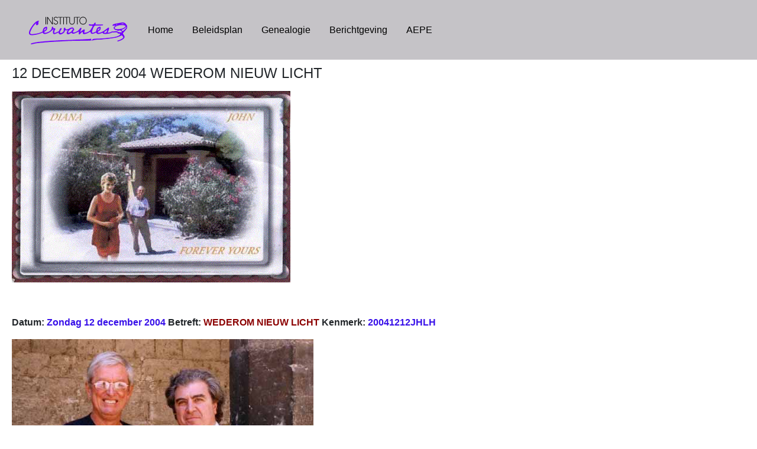

--- FILE ---
content_type: text/html
request_url: https://www.cervantes.nu/LetterstoElizabeth/20041212JHLH.html
body_size: 10962
content:
<HTML>  
<HEAD><link rel="stylesheet" href="https://cdnjs.cloudflare.com/ajax/libs/font-awesome/4.7.0/css/font-awesome.min.css"> <link href="/css/cervantes-old.css" rel="stylesheet" type="text/css"> <link href="/css/bootstrap-4.4.1.css" rel="stylesheet" type="text/css">
  <META NAME="GENERATOR" CONTENT="Adobe PageMill 3.0 Mac">
  <TITLE>12 DECEMBER 2004 WEDEROM NIEUW LICHT</TITLE>
  <META HTTP-EQUIV="Content-Type" CONTENT="text/html; charset=ISO-8859-1">

</HEAD>
<BODY><nav class="navbar fixed-top navbar-expand-lg navbar-light bg-light"> <a href="#home"><img src="/images/logo.png" alt=""/></a> <button class="navbar-toggler" type="button" data-toggle="collapse" data-target="#navbarSupportedContent1" aria-controls="navbarSupportedContent1" aria-expanded="false" aria-label="Toggle navigation"> <span class="navbar-toggler-icon"></span> </button> <div class="collapse navbar-collapse" id="navbarSupportedContent1"> <ul class="navbar-nav mr-auto"> <li class="nav-item"> <a href="/index.php">Home <span class="sr-only">(current)</span></a> </li> <li class="nav-item"><a href="/BeleidsplanCervantes/7103CET.html">Beleidsplan</a> </li> <li class="nav-item"><a href="/Genealogie/Index.html">Genealogie</a></li> <li class="nav-item dropdown"><a href="/BerichtgevingChronologisch/index.html">Berichtgeving</a></li> <li class="nav-item"><a href="/AsociacionEuropeadeProfdeEspano/Index.html">AEPE</a> </li> </ul> </div> </nav> <h2 class="page-name" id="pagetitle"></h2> <script> document.getElementById('pagetitle').innerHTML = document.title; </script> 

<P>
  <TR>
    <TD>
        <TR>
          <TD>
              <TR>
                <TD>
                  <P><B><FONT class="large"><IMG 
                  SRC="../Resources04/20031224FOREVERYOURS.gif" ALIGN="BOTTOM"
                  BORDER="0" WIDTH="471" HEIGHT="324" NATURALSIZEFLAG="3"></FONT></B></TD>
              </TR>
            </TD>
        </TR>
      </TD>
  </TR>
</P>

<P>&nbsp;</P>





<P><B><FONT>Datum: </FONT><FONT class="naming">Zondag 12 december 2004 </FONT><FONT>Betreft:
</FONT><FONT class="accent">WEDEROM NIEUW LICHT</FONT><FONT> Kenmerk: </FONT><FONT class="naming">20041212JHLH</FONT></B></P>

<P>
  <TR>
    <TD>
        <TR>
          <TD>
              <TR>
                <TD>
                  <P><B><FONT class="large"><A HREF="../BerichtenuitdeZevendeHemelFotos/20100220Torremolinos/CIMG3906.AVI"><IMG 
                  SRC="../LetterstoElizabethFotos4/20050730DonJohn%26DonCesar.JPG"
                  ALIGN="BOTTOM" BORDER="0" WIDTH="510" HEIGHT="415" NATURALSIZEFLAG="3"></A></FONT></B></TD>
              </TR>
            </TD>
        </TR>
      </TD>
  </TR>
</P>

<P><B><FONT class="naming">FOTO BOVEN: </FONT><FONT><A HREF="../BerichtgevingChronologisch/Correspondentie2005.html">2005</A></FONT><FONT class="naming"> </FONT><FONT><A HREF="../BerichtenuitdeZevendeHemel/ZH20050804.html">LA
PAZ DE VALLADOLID</A></FONT></B></P>

<P><B><FONT>Dear Elizabeth,</FONT> <FONT>Ik vervolg mijn brief van vrijdag. 18.20 Brief <A
HREF="20041210JHLH.html">Boonstra vrijgesproken</A> verzonden.</FONT></B></P>

<P><B><FONT class="accent">Zaterdag 11 december
2004<BR>
740 bezoeken.</FONT><FONT> Dat is opnieuw een record.
</FONT><FONT class="accent">Top 100 van 296 verwijzende
pagina's </FONT><FONT>36. <A HREF="../VerzondenBrieven/19980810ICIR.html">Your
reference 240 67551 27448 A</A></FONT><FONT class="accent">
</FONT><FONT>63. <A HREF="../VerzondenBrieven/19980810ICNBLEWHJC.html">Dual
Resident Company Questionnaire</A></FONT><FONT class="accent"> </FONT><FONT>66. <A HREF="../VerzondenBrieven/19980127ICNBLEWHMKB.html">Een
Droom van Rood en Geel</A> 69. <A HREF="../VerzondenBrieven/19990407JHRvdZ.html">Feedback</A>
77. <A HREF="../VerzondenBrieven/19970201ICBPJF.html">Britse Partner</A></FONT></B>
<B><FONT>Nieuw in de </FONT><FONT class="accent">Top 20 van 64 zoekopdrachten </FONT><FONT>20.
como maneja su administraci&oacute;n de la empresa heineken</FONT></B>
<B><FONT>Ontvangen: <A HREF="http://www.nrc.nl/economie/artikel/1102659524017.html">ARRESTATIE
TOPMAN LUCHTVAARTBEDRIJF</A> Voordat dat probleem serieus is opgelost
kunnen zij dus nog niet aan het werk met <A HREF="../BeleidsplanCervantes/7116RCA.html">Cervantes
Airlines</A>. Ik wens niet mee te werken aan dat soort praktijken.
Die </FONT><FONT class="accent">nieuwe liefde</FONT><FONT> zal dan naar <A HREF="../BerichtenuitdeKeizerKarelStad/KKS20071027.html">Wellecom</A>
moeten komen in </FONT><FONT class="naming">Ellecom</FONT><FONT>. Met kinderen houd ik mij niet meer bezig. Even
wachten dus... Ik ben zeer onder de indruk van de krans met witte
rozen van het <A HREF="../VerzondenBrieven/19961116ICBWNF.html">Wereld
Natuur Fonds</A>. 14.10 De begrafenis van <A HREF="../BerichtenuitdeKeizerKarelStad/KKS20100126.html">Prins
Bernhard</A></FONT><FONT class="naming"> </FONT><FONT>is ten einde. Dank aan <A HREF="../BerichtenuitdeKeizerKarelStad/KKS20100117.html">Ds.
Carel ter Linden</A> voor het voorlezen van </FONT><FONT class="naming">Johannes 1. 1.4-14</FONT><FONT>. Zo
liet </FONT><FONT class="naming">Mark</FONT><FONT> mij weten: </FONT><FONT class="accent">&quot;Jij
heet Johannes, ik heet Marcus en Lucas was de derde evangelist&quot;</FONT><FONT>. Zo zijn wij van huis uit met het evangelie opgegroeid.
De belangrijkste evangelist was Petrus. </FONT><FONT class="accent">&quot;Jij bent mijn rots en op die rots zal ik mijn
kerk bouwen&quot;</FONT><FONT> heeft de illustere
geestelijke voorvader van <A HREF="../Genealogie/Heydanus.html">Heydanus</A>
ooit gezegd. Zo iemand had ik ook nodig. Daar had ik</FONT><FONT class="accent"> Elizabeth</FONT><FONT>
voor nodig. En nog steeds. <A HREF="../VerzondenBrieven/19970827JHQE.html">Koningin
Elizabeth (de Tweede)</A> was er niet. Wel <A HREF="../VerzondenBrieven/19961221JHPP.html">Haar
echtgenoot</A>. Hij kreeg een plaats naast <A HREF="../PlandeEmpresa/0121casareal.html">mijn
collega's uit Madrid</A>: </FONT><FONT class="accent">Do&ntilde;a
Sof&iacute;a en </FONT><FONT><A HREF="../VerzondenBrieven/19950504SRMDJCDBP.html">Juan
Carlos</A></FONT><FONT class="normal">. Di</FONT><FONT>t was </FONT><FONT class="naming">voor
het eerst in de geschiedenis sinds 1648</FONT><FONT>
dat het </FONT><FONT class="naming">Spaanse Koningspaar</FONT><FONT> een offici&euml;le familiegebeurtenis van ons vorstenhuis
heeft bijgewoond. Ik ben hier bijzonder trots op en dank ook al
diegenen die dit mede hebben mogelijk gemaakt. Ook de vertolking
van </FONT><FONT class="accent">'La Golondrina'
</FONT><FONT>door </FONT><FONT class="accent">Prinses
Christina</FONT><FONT> was wederom een celestiale
ervaring. Opmerkelijk was het middelste witte kussen op de kist
van</FONT><FONT class="naming"> Bernhard</FONT><FONT> met de </FONT><FONT class="accent">Spaanse
vlag</FONT><FONT>. Elk einde is een nieuw begin.</FONT><FONT class="accent"> </FONT><FONT><A HREF="../ReisverslagSpanje1992/19920525.html">Het
symbool van de fenix</A></FONT><FONT class="normal">.
I</FONT><FONT>k hoop dan ook van ganser harte dat
onze nieuwe toekomst vandaag is begonnen en<A HREF="../GranHermano/20000328JHHdK.html">
'Retour Nijmegen-Wassenaar II'</A> geen illusie is. Vandaag ontving
ik ook post van <A HREF="../VerzondenBrieven/19990127JHYOYO.html">Yoyo</A>.
Ik heb haar tijdens het veertigjarig bestaan van </FONT><FONT class="accent">de Baak</FONT><FONT>
nog geadviseerd om jouw rug ook eens onderhanden te nemen als
je daar behoefte aan hebt. Een verantwoordelijke managementfunctie
levert ook veel stress op en</FONT><FONT class="accent">
Yoyo</FONT><FONT> weet als geen ander dat probleem
op een goede manier aan te pakken. De brief bevat een uitnodiging
voor een aantal bijeenkomsten. Even wachten.... </FONT><FONT class="naming">Rob</FONT><FONT>, die ik ken van <A
HREF="../BerichtenuitdeKeizerKarelStad/KKS20071027.html">Wellecom</A>
heeft mij afgelopen vrijdag gevraagd de volgende keer een</FONT><FONT class="accent"> koninklijke brief</FONT><FONT>
mee te brengen. Daarom heb ik gisteravond een </FONT><FONT class="accent">'bundeltje'</FONT><FONT> gemaakt. 23.27
Daarmee ben ik vanavond naar <A HREF="../BerichtenuitdeKeizerKarelStad/KKS20071027.html">Wellecom
in Ellecom</A> geweest. Veel oponthoud door werkzaamheden bij
de spoorwegen. </FONT><FONT class="naming">Erik</FONT><FONT> en </FONT><FONT class="naming">Rob</FONT><FONT> waren er niet. Daarom heb ik de brieven aan de
heer </FONT><FONT class="naming">Willem Bosman</FONT><FONT> laten zien. Hij heeft er met belangstelling kennis
van genomen. Hierbij tref je deze compilatie aan. Inzake de totstandkoming
van het <A HREF="../BeleidsplanCervantes/index.html">Instituto
Cervantes Benelux</A></FONT><FONT class="naming">
</FONT><FONT>- waaraan de meeste brieven zijn gericht
- legde hij ook de nadruk op een collectieve prestatie: <A HREF="../BeleidsplanCervantes/0120histreg.html">WIJ</A>.
Naar zijn zeggen is hij dansleraar geweest in </FONT><FONT class="accent">Londen</FONT><FONT> en heeft hij ons
aller</FONT><FONT class="naming"> </FONT><FONT><A
HREF="../BeleidsplanCervantes/012101BerichtgevingLKHNL/PM/PrinsMaurits/Index.html">MAURITS</A>
en <A HREF="../BeleidsplanCervantes/012101BerichtgevingLKHNL/PM/PrinsesMarilene/Index.html">MARIL&Egrave;NE</A>
dansles gegeven. Daarom heb ik ook nog gesproken over de uitnodiging
voor het </FONT><FONT class="accent">English Dance
Program</FONT><FONT> van <A HREF="../VerzondenFaxberichten/19970521Rennert.html">Cesar
Rennert</A> in <A HREF="../Dagboek2011/20111106.html">New York</A>
in <A HREF="../VerzondenBrieven/19970105JHDFS.html">januari 1997</A>.
Opmerkelijk was in dat verband vanmiddag de aanwezigheid van <A
HREF="../BerichtenuitdeKeizerKarelStad/KKS20091221.html">JEROEN
KRABB&Eacute;</A> in de Nieuwe Kerk in Delft. Hij heeft een uitstekende
vertolking van <A HREF="../Genealogie/HeydenOranjeBourbon.html">Willem
van Oranje</A> neergezet voor de NCRV, maar zijn opmerking dat
het voor <A HREF="../VerzondenBrieven/19961228JHDFS.html">Diana</A>
goed is dat zij is overleden was mij natuurlijk wel aardig in
het verkeerde keelgat geschoten. Ik begrijp niet welk belang hij
erbij heeft dat ik als ongehuwd weduwnaar door het leven heb moeten
gaan vanaf <A HREF="../ReisverslagParijs2006/20060508.html">31
augustus 1997</A>. </FONT><FONT class="accent">Cesar
Rennert </FONT><FONT>heeft mij op </FONT><FONT class="naming">9 november 1985</FONT><FONT> al verteld
in </FONT><FONT class="accent">M&aacute;laga</FONT><FONT> dat <A HREF="../BerichtenuitdeKeizerKarelStad/KKS20091221.html">JEROEN
KRABB&Eacute;</A> een goede vriend van hem was. Ik mag aannemen
dat hij daarover inmiddels ook met <A HREF="../BerichtenuitdeKeizerKarelStad/KKS20090709.html">Rik
Felderhof</A> heeft gesproken sinds mijn brief van <A HREF="../VerzondenBrieven/19980406JHRF.html">6
april 1998</A>. Rik heeft inmiddels vier brieven van mij ontvangen,
t.w. <A HREF="../VerzondenBrieven/19980406JHRF.html">De Stoel</A>,</FONT>
<FONT><A HREF="../VerzondenBrieven/19980822JHRF.html">Villa
Felderhof</A>,</FONT> <FONT><A HREF="../VerzondenBrieven/19990128JHRF.html">Adreswijziging</A>
en <A HREF="../VerzondenBrieven/20011211JHRF.html">Villa Felderhof.</A>
Het wordt nu tijd dat hij ons uitnodigt in </FONT><FONT class="accent">Villa Felderhof</FONT><FONT>, zodat
wij dat misverstand samen voor &eacute;&eacute;ns en altijd uit
de wereld kunnen helpen. </FONT><FONT class="accent">Berichtgeving
Telegraaf: </FONT><FONT><A HREF="http://www.telegraaf.nl/bernhard/">Bernhard
1911-2004</A> <A HREF="http://www.telegraaf.nl/binnenland/16385511/Ruim_3%2C6_miljoen_kijkers_volgden_uitvaart.html">Ruim
3,6 miljoen kijkers volgden uitvaart</A> en <A HREF="http://www.telegraaf.nl/binnenland/16375151/Afscheid_in_stijl_van_prins_Bernhard.html">Afscheid
in stijl van prins Bernhard</A> Onder de koninklijke gasten waren
koning</FONT><FONT class="accent"> Albert van Belgi&euml;</FONT><FONT>, prins Henrik van Denemarken, <A HREF="../VerzondenBrieven/19960731ICBPHL.html">groothertog
Henri van Luxemburg</A>, koning Harald en koningin Sonja van Noorwegen,
prins <A HREF="../VerzondenBrieven/19961221JHPP.html">Philip van
Groot-Brittanni&euml;</A>, het Zweedse koningspaar Carl Gustav
en Silvia, vorst Hans-Adam van Liechtenstein en prins Moulay Abdullah
el Aloui van Marokko. Onder de buitenlandse genodigden waren verder
onder anderen ex-koning </FONT><FONT class="naming">Constantijn
van Griekenland</FONT><FONT>, oud-president Habibie
van Indonesi&euml; en oud-president Walter Scheel van West-Duitsland.
Behalve veel persoonlijke vrienden, waren in de kerk onder meer
leden van het corps diplomatique, ministers van staat, kabinetsleden
en Kamerleden aanwezig. Ook waren er mensen uit de wereld van
kunst en cultuur en andere prominenten bij de dienst. Merkwaardig
dat de Telegraaf geen melding maakt van <A HREF="../VerzondenBrieven/19950504SRMDJCDBP.html">Koning
Juan Carlos</A> en <A HREF="../VerzondenFaxberichten/19960505JHPWA.html">Koningin
Sof&iacute;a</A> van <A HREF="../BeleidsplanCervantes/0123histreg.es.html">Spanje</A>
als de meest prominente gasten, naast de voormalige schoonvader
van <A HREF="../GranHermano/19970901ICNBLEWHdK.html">Diana</A>.</FONT></B></P>

<P><B><FONT class="accent">Zondag 12 december
2004<BR>
</FONT><FONT>519 bezoeken. </FONT><FONT class="accent">Opmerkelijk in de Top 100 van 305 verwijzende pagina's</FONT><FONT> 11. <A HREF="../BeleidsplanCervantes/0120histreg.html">Beleidsplan
Cervantes Inleiding</A> Neemt thans een hoge positie in. 28. <A
HREF="../BeleidsplanCervantes/PlandeEmpresa01.html">Plan de Empresa
Instituto CERVANTES Benelux </A>eveneens. Is er al aan gewerkt?
Hierin heb ik thans de volgende tekst opgenomen:</FONT></B></P>

<P><B><FONT>Este plan de empresa de la instituci&oacute;n
es un </FONT><FONT class="accent">Business Proces
Redesign</FONT><FONT> de un <A HREF="../BeleidsplanCervantes/01Inleiding.html">plan
ya desarrollado en 1992</A> que en aquel entonces no hemos podido
llevar a cabo a causa de un mal tiempo pol&iacute;tico. Ahora
la situaci&oacute;n ha cambiado. Puse al corriente a los <A HREF="../VerzondenBrieven/19950504SRMDJCDBP.html">Reyes
de Espa&ntilde;a</A> y los <A HREF="../VerzondenBrieven/19950503JHHMKB.html">Pa&iacute;ses
Bajos</A> de los motivos para la fundaci&oacute;n de </FONT><FONT class="naming">'Cervantes'</FONT><FONT>
y ahora espero poder contar con el apoyo de los gobiernos espa&ntilde;oles
y neerlandeses.</FONT></B></P>

<P><B><FONT>Este plan de empresa naci&oacute;
en <A HREF="http://www.debaak.nl/">'de Baak'</A>, el centro de
estudios del patronal neerland&eacute;s, la </FONT><FONT class="naming">'Federatie van Nederlandse Werkgeversverenigingen'</FONT><FONT>, en </FONT><FONT class="accent">Noordwijk</FONT><FONT>. Con esto agradezco la direcci&oacute;n de </FONT><FONT class="accent">'de Baak'</FONT><FONT>
para el apoyo que recib&iacute; con el desarrollo de visi&oacute;n
que sostiene este plan. Dentro de esta relaci&oacute;n adem&aacute;s
espero poder contar con el apoyo de los empresarios neerlandeses.
Salvo la informaci&oacute;n sobre la toma de posici&oacute;n de</FONT><FONT class="naming"> 'Cervantes'</FONT><FONT>
con esto trato de facilitarle a Usted claridad en los objetivos
formulados y en la manera en que opina poder concretizar estos
obetivos en el futuro cercano y mas lejano.</FONT></B></P>

<P><B><FONT>El peri&oacute;dico Foco de la
<A HREF="http://www.vdsn.nl/">Asociaci&oacute;n de Profesores
de Espa&ntilde;ol en los Pa&iacute;ses Bajos</A> n&uacute;mero
4 de diciembre del a&ntilde;o 2004 dice lo siguiente:</FONT></B></P>

<P><B><FONT class="naming">El Instituto
Cervantes de Utrecht</FONT></B></P>

<P><B><FONT>El </FONT><FONT class="accent">Instituto Cervantes</FONT><FONT> es
la mayor organizaci&oacute;n mundial dedicada a la ense&ntilde;anza
del espa&ntilde;ol, con m&aacute;s de 81.000 matr&iacute;culas
anuales de alumnos que estudian el idioma. Es el responsable de
los Diplomas de Espa&ntilde;ol como Lengua Extranjera (DELE) con
mas de 25.000 candidatos anuales (<A HREF="http://diplomas.cervantes.es/">http://diplomas.cervantes.es</A>).
La prevision para este a&ntilde;o es hacer ex&aacute;menes en
81 pa&iacute;ses. El </FONT><FONT class="naming">Instituto
Cervantes</FONT><FONT> de </FONT><FONT class="naming">Utrecht</FONT><FONT> se encuentra situado
desde <A HREF="../BeleidsplanCervantes/0001164.html">1992</A>
en el Domplein, en un edificio considerado mo</FONT><FONT class="normal">numento municipal por su valor arquitect&oacute;nico.</FONT></B></P>

<P><B><FONT class="accent">Actividades acad&eacute;micas</FONT></B></P>

<P><B><FONT>El </FONT><FONT class="naming">Instituto Cervantes de Utrecht</FONT><FONT>
ofrece, adem&aacute;s de los cursos generales y especiales de
espa&ntilde;ol para extranjeros, diversas actividades destinadas
a la formaci&oacute;n de profesores de espa&ntilde;ol: jornadas
did&aacute;cticas, seminarios, congresos. Estas actividades suelen
organizarse en colaboraci&oacute;n con la Universidad y cubren
variados campos y tem&aacute;ticas. Asi pues, en los &uacute;ltimos
a&ntilde;os se ha venido organizando por el </FONT><FONT class="naming">Departamento de Lengua y Cultura Espahola</FONT><FONT> de la </FONT><FONT class="naming">Universidad
de Utrecht</FONT><FONT> y el</FONT><FONT class="naming"> Instituto Cervantes de Utrecht</FONT><FONT>
un programa titulado El espa&ntilde;ol contempor&aacute;neo: unidad
y diversidad, dirigido espec&iacute;ficamente a profesores, estudiantes
e investgadores del idioma espa&ntilde;ol en los Pa&iacute;ses
Bajos.</FONT></B></P>

<P><B><FONT>Otra actividad importante, de
gran inter&eacute;s, ha sido la celebracion del II Congreso internacional
de Espa&ntilde;ol para Fines espec&iacute;ficos, cuyas actas se
publicar&aacute;n en breve gracias a la colaboraci&oacute;n del</FONT><FONT class="naming"> Instituto Cervantes de Utrecht</FONT><FONT> y la </FONT><FONT class="accent">Consejeria
de Educaci&oacute;n</FONT><FONT> de la </FONT><FONT class="accent">Embajada espa&ntilde;ola</FONT><FONT>. Este II CIEFE da continuidad a la primera cita
realizada con gran &eacute;xito en el 2000 y surge de la necesidad
de los docentes de espa&ntilde;ol de dar respuesta a la demanda
creciente de un espa&ntilde;ol espec&iacute;fico, sobre todo en
&aacute;reas como la cient&iacute;fica, la tecnol&oacute;gica,
la jur&iacute;dica, los negocios e Internet.</FONT></B> <B><FONT>Los seminarios que se han venido ofreciendo en el
per&iacute;odo del 2003-04 han tratado variados aspectos de la
ense&ntilde;anza del espa&ntilde;ol, tales como: la formaci&oacute;n
de palabras; el espa&ntilde;ol en el marco de referencia de la
Uni&oacute;n Europea; incorporaci&oacute;n de nuevo l&eacute;xico
en la lengua; la ense&ntilde;anza del espa&ntilde;ol y las nuevas
tecnolog&iacute;as; los diccionarios en la ense&ntilde;anza del
espa&ntilde;ol, y otros muchos m&aacute;&szlig;s. Asimismo se
ha realizado una jornada did&aacute;ctica especial para profesores
de espa&ntilde;ol como segunda lengua.<BR>
<BR>
</FONT><FONT class="accent">Actividades culturales</FONT><FONT> <BR>
El </FONT><FONT class="naming">Instituto Cervantes</FONT><FONT> da a conocer las artes pl&aacute;sticas, la m&uacute;sica,
el pensamiento, la literatura, el cine y las artes esc&eacute;nicas
de todos los pa&iacute;ses hispanohablantes. Con este fin colabora
frecuentemente con otras instituciones como embajadas, fundaciones,
universidades, centros culturales y editoriales. El </FONT><FONT class="naming">Instituto Cervantes de Utrecht</FONT><FONT> dispone de una sala de exposiciones y un salon
de actos con una capacidad para 125 asientos. Las actividades
que organiza comprenden:</FONT></B></P>

<P><B><FONT>?? Exposiciones<BR>
?? Conferencias y mesas redondas<BR>
?? Debates literarios y presentaciones de libros<BR>
?? Proyecciones de cine y video<BR>
?? Actuaciones musicales <BR>
?? Representaciones teatrales<BR>
?? Celebraciones de congresos y seminarios</FONT></B></P>

<P><B><FONT>Cada trimestre el </FONT><FONT class="naming">Instituto Cervantes de Utrecht</FONT><FONT> edita un folleto donde se anuncia y expone el programa
cultural de la temporada, el cual puede consultarse tambi&eacute;n
v&iacute;a la pagina WEB de nuestro centro (<A HREF="http://www.cervantes.nl/">http://www.cervantes.nl</A>)</FONT></B></P>

<P><B><FONT class="accent">Biblioteca</FONT><FONT><BR>
La Biblioteca del </FONT><FONT class="naming">Instituto
Cervantes en Utrecht</FONT><FONT> ocupa un amplio
local en la planta baja del edificio, con una extensi&oacute;n
de unos 150 m2 y dos anexos: un peque&ntilde;o dep&oacute;sito
y una zona acristalada que alberga la colecci&oacute;n de audiovisuales,
los m&eacute;todos de espa&ntilde;ol como lengua extranjera y
la secci&oacute;n infantil. Cuenta con 25 puestos de lectura.
Fue abierta en </FONT><FONT class="accent">1996</FONT><FONT> con la base de los fondos que ten&iacute;a la biblioteca
de la</FONT><FONT class="accent"> Casa de Espa&ntilde;a</FONT><FONT> en Utrecht y Amberes, y sobre estos se ha ido creando
una colecci&oacute;n que en septiembre de 2004 supera los 13.500
ejemplares en diferentes soportes. La colecci&oacute;n tiene su
n&uacute;cleo principal en la literatura espa&ntilde;ola e iberoamericana,
desde los cl&aacute;sicos hasta las &uacute;ltimas novedades,
pero destacan tambi&eacute;n la secci&oacute;n de historia (con
una especial atenci&oacute;n en la relaci&oacute;n </FONT><FONT class="naming">Flandes</FONT><FONT>-</FONT><FONT class="accent">Mundo Hisp&aacute;nico</FONT><FONT>), la de m&uacute;sica y la de cine espa&ntilde;ol
e iberoamericano (en video y DVD) y la secci&oacute;n de m&eacute;todos
de espa&ntilde;ol como lengua extranjera. Esta &uacute;ltima es
una de las m&aacute;s utilizadas. Recoge los principales m&eacute;todos
de espa&ntilde;ol como lengua extranjera, utilizando diferentes
soportes (CD, casete, video ...), lecturas graduadas, textos para
preparar el examen DELE, gram&aacute;ticas, diccionarios, libros
de ling&uuml;&iacute;stica, ejercicios de destreza oral, etc ...
Tambi&eacute;n hay una peque&ntilde;a colecci&oacute;n de m&eacute;todos
de ense&ntilde;anza del catal&aacute;n y otra sobre did&aacute;ctica
del espa&ntilde;ol.</FONT></B></P>

<P><B><FONT>Los usuarios que utilizan la
biblioteca se pueden dividir en dos grupos: de un lado los alumnos
del centro y de otro el grupo de espa&ntilde;oles y latinoamericanos
residentes en Holanda. Dentro de este hay profesores de espa&ntilde;ol
como lengua extranjera, estudiantes, gente establecida en el </FONT><FONT class="naming">Pa&iacute;s Bajo</FONT><FONT>
por motivos profesionales, etc ... El acceso es libre y el carnet
de la biblioteca da derecho a tomar en pr&eacute;stamo 4 libros
por 4 semanas, 2 pel&iacute;culas (Video o DVD) y 3 CD's por 1
semana. Los pr&eacute;stamos se pueden renovar por una vez, en
la misma biblioteca, por correo electr&oacute;nico o por tel&eacute;fono.</FONT></B></P>

<P><B><FONT>Los servicios que ofrece la biblioteca
a sus usuarios, adem&aacute;s del pr&eacute;stamo, son el acceso
gratuito a Internet, informaci&oacute;n bibliogr&aacute;fica y
de referencia, pr&eacute;stamo interbibliotecario, lectura en
sala y visionado de audiovisuales (un servicio cada vez m&aacute;s
demandado), as&iacute; como otros servicios en desarrollo, tales
como el acceso a los recursos electr&oacute;nicos en red.</FONT></B></P>

<P><A HREF="http://www.cervantes.nl/"><B><FONT>www.cervantes.nl</FONT></B></A><B><FONT> <A HREF="http://www.cervantes.es/">www.cervantes.es</A>
tel.O30-2428477170 f.030-2332970<BR>
<BR>
</FONT><FONT class="normal">El </FONT><FONT class="naming">Instituto Cervantes Benelux </FONT><FONT class="normal">naci&oacute; el d&iacute;a</FONT><FONT class="accent"> 5 de enero de 1991</FONT><FONT class="normal"> en el seno del mundo empresarial de los </FONT><FONT class="naming">Pa&iacute;ses Bajos</FONT><FONT class="normal">. En primer lugar la idea de fundar
el </FONT><FONT class="naming">Instituto Cervantes</FONT><FONT class="normal"> naci&oacute; en el mundo de los
profesores de espa&ntilde;ol de nacionalidad neerlandesa con el
motivo de vomentar puestos de empleo para profesores de espa&ntilde;ol
educados en las universidades y colegios de los </FONT><FONT class="naming">Pa&iacute;ses Bajos</FONT><FONT class="normal"> y </FONT><FONT class="naming">B&eacute;lgica</FONT><FONT class="normal">. Despu&eacute;s de que los colegas
espa&ntilde;oles del fundador hab&iacute;an determinado fundar
tambi&eacute;n un instituto con el mismo nombre en </FONT><FONT class="accent">Alcal&aacute; de Henares</FONT><FONT class="normal"> el fundador determin&oacute; orientarse
en el mundo empresarial con el motivo social de vomentar empleo
para todos los hispanistas con neerland&eacute;s o ingl&eacute;s
como lengua materna. El proyecto consiste de una actividad no
comercial partiendo de la </FONT><FONT><A HREF="../BeleidsplanCervantes/7101ECF.html">European
Cervantes Foundation</A></FONT><FONT class="normal">
(proyectos caritativos) y una empresa comercial en una forma de
</FONT><FONT><A HREF="../BeleidsplanCervantes/7102ICH.html">'holding'</A></FONT><FONT class="normal">. Las ideas b&aacute;sicas se encuentran
en lengua neerlandesa en el </FONT><FONT><A HREF="../BeleidsplanCervantes/01Inleiding.html">Beleidsplan
Instituto Cervantes Benelux</A></FONT><FONT class="normal">.
Este plan de empresa queda por traducir en castellano y ser incorporado
en esta versi&oacute;n. El propietario dispone de los siguientes
dominios de web: </FONT><FONT><A HREF="../BeleidsplanCervantes/7118COnline.html">www.cervantes.nu</A>,
<A HREF="http://www.cervantes.be/">www.cervantes.be</A></FONT><FONT class="normal">, </FONT><FONT><A 
HREF="../BeleidsplanCervantes/7118COnline.html">ww.cervantesweb.nl</A>,
<A HREF="../BeleidsplanCervantes/7118COnline.html">www.cervantesweb.be</A>,
<A HREF="../BeleidsplanCervantes/7118COnline.html">www.cervantesonline.info</A>,
<A HREF="../BeleidsplanCervantes/7118COnline.html">www.cervantesonline.biz</A>,</FONT><FONT class="normal"> </FONT><FONT><A HREF="http://www.cervantesonline.nl/">www.cervantesonline.nl</A>
, <A HREF="http://www.cervantesonline.be/">www.cervantesonline.be</A>,
<A HREF="http://www.cervantes-online.nl/">www.cervantes-online.nl</A>
, <A HREF="http://www.cervantesonline.co.uk/">www.cervantesonline.co.uk</A>,
<A HREF="http://www.cervantesonline.com/">www.cervantesonline.com</A>,
<A HREF="http://www.cervantesonline.net/">www.cervantesonline.net</A>,
<A HREF="http://www.cervantesonline.name/">www.cervantesonline.name</A>,
<A HREF="http://www.cervantesonline.org/">www.cervantesonline.org</A>
, <A HREF="http://www.cervantesonline.tv/">www.cervantesonline.tv</A>,
y <A HREF="http://www.cervantesonline.ch/">cervantesonline.ch</A>
</FONT><FONT class="normal">Estos dominios quedan
por ser desarrollados conforme el </FONT><FONT><A
HREF="../BeleidsplanCervantes/01Inleiding.html">beleidsplan</A></FONT><FONT class="normal">..</FONT></B></P>

<P><A HREF="../BeleidsplanCervantes/01211MP.html"><B><FONT>Wim Kok</FONT></B></A><B><FONT class="naming">
</FONT><FONT>was ook prominent aanwezig tijdens de
plechtigheid. <A HREF="../VerzondenFaxberichten/20020506JHMPK.html">Dagboek
voor de Minister-President van het Koninkrijk der Nederlanden</A>
staat nu op 51. Dat was dus weer een roze baddoek gisteravond.
Het was duidelijk zichtbaar dat de heer <A HREF="../BeleidsplanCervantes/01211MP.html">Kok</A></FONT><FONT class="naming"> </FONT><FONT>heel
wat te verwerken had tijdens de kerkdienst. <A HREF="../indexJHGvA.html">Gijs
van Amstel</A> vinden we op 82 met <A HREF="../VerzondenBrieven/20011010JHGvA.html">Be&euml;indiging
Gewapend Conflict</A>. De inhoud spreekt voor zich. Op 83 wederom
een faxbericht aan Wim Kok: <A HREF="../VerzondenFaxberichten/19981013MPKok.html">Mondriaan</A>
inzake </FONT><FONT class="accent">Mondriaan en
het Nieuwe Licht</FONT><FONT>. Een toepasselijk thema
voor dit weekend. Nieuw in de Top 20 van 66 zoekopdrachten </FONT><FONT class="naming">10. palacio de oriente</FONT><FONT> Dat ligt eveneens aan de</FONT><FONT class="accent"> Calle de Bail&eacute;n</FONT><FONT>.
</FONT><FONT class="naming">20. </FONT><FONT><A
HREF="../BeleidsplanCervantes/7118COnline.html">cervantesonline</A></FONT><FONT class="naming">.</FONT><FONT> Veelbelovend.
Ook komt </FONT><FONT class="naming">carmen cervantes</FONT><FONT> deze maand in dit rijtje voor. Vanzelfsprekend
betreft dit</FONT><FONT class="accent"> Carmen</FONT><FONT> van</FONT><FONT class="accent"> Librer&iacute;a
Govez</FONT><FONT> in de calle San Miguel in Torremolinos.
Zij heeft mijn ontwikkelingen vanaf het allereerste begin van
onze Spaanse vestiging gevolgd. Zij komt ook voor in mijn faxbericht
aan de Minister-President van<A HREF="../VerzondenFaxberichten/20020506JHMPK.html">
6 mei 2002</A>. In mijn dagboek van <A HREF="../Dagboek2003/20030606Dagboek.html">6
juni 2003</A> kom ik een </FONT><FONT class="accent">Carmen
de Munnik</FONT><FONT> uit </FONT><FONT class="accent">Arnhem</FONT><FONT> tegen inzake <A
HREF="../BeleidsplanCervantes/7119CProd.html">Cervantes Productions</A>.
16.20 Geen horoscoop vandaag. Met mijn dagboek ben ik aangeland
op <A HREF="../Dagboek2003/20030614Dagboek.html">14 juni 2003</A>.
CD bijgevoegd.</FONT></B></P>



<P>
  <TR>
    <TD>
        <TR>
          <TD>
              <TR>
                <TD>
                  <P><B><FONT class="large"><IMG 
                  SRC="../Dagboek2012/Fotos/20120920DianasRealEstate.JPG" WIDTH="850"
                  HEIGHT="133" ALIGN="BOTTOM" BORDER="0" NATURALSIZEFLAG="3"></FONT></B></TD>
              </TR>
            </TD>
        </TR>
      </TD>
  </TR>
</P>

<P><A HREF="20041213JHLH.html"><B><FONT class="large">13
DECEMBER 2004 001</FONT></B></A></P>

















<footer class="footer-cervantes">















<div class="container">















<div class="row justify-content-center">















<div class="col-sm-4 col-md-3 item">















<ul>















<li><A class="dropdown-item" HREF="/BeleidsplanCervantes/7106CBC.html">Business Consultancy</A></li>















<li><A class="dropdown-item" HREF="/BeleidsplanCervantes/7107CTravels.html">Reizen</A></li>















<li><A class="dropdown-item" HREF="/BeleidsplanCervantes/7108CTS.html">Vertaalservice</A> </li>















<li> <A class="dropdown-item" HREF="/BeleidsplanCervantes/7109CIS.html">Tolkenservice</A> </li>















<li> <A class="dropdown-item" HREF="/BeleidsplanCervantes/7110CPR.html">Public Relations</A> </li>















<li> <A class="dropdown-item" HREF="/BeleidsplanCervantes/7111CCS.html">Communicatie</A> </li>















<li> <A class="dropdown-item" HREF="/BeleidsplanCervantes/7112CEditions.html">Publishing</A> </li>















</div>















<div class="col-sm-4 col-md-3 item">















  <ul>















    <li><A class="dropdown-item" HREF="/BeleidsplanCervantes/7113CSiS.html">Spaans in Spanje</A></li>















    <li> <A class="dropdown-item" HREF="/BeleidsplanCervantes/7114CUSA.html">Amerika</A> </li>















    <li> <A class="dropdown-item" HREF="/BeleidsplanCervantes/7115CEnterprises.html">Ondernemerschap</A> </li>















    <li> <A class="dropdown-item" HREF="/BeleidsplanCervantes/7116RCA.html">Luchtvaart</A> </li>















    <li> <A class="dropdown-item" HREF="/BeleidsplanCervantes/7117CAutomation.html">Automatisering</A> </li>















    <li> <A class="dropdown-item" HREF="/BeleidsplanCervantes/7118COnline.html">Internet</A> </li>















    <li> <A class="dropdown-item" HREF="/BeleidsplanCervantes/7119CProd.html">Productions</A> </li>















  </ul>















</div>















<div class="col-sm-4 col-md-3 item">















  <ul>















    <li> <A class="dropdown-item" HREF="/BeleidsplanCervantes/7120CVerzekeringen.html">Verzekeringen</A> </li>















    <li> <A class="dropdown-item" HREF="/BeleidsplanCervantes/7121Hoteles.html">Hotels</A> </li>















    <li> <A class="dropdown-item" HREF="/BeleidsplanCervantes/7122BankCB.html">Bankbedrijf</A> </li>















    <li> <A class="dropdown-item" HREF="/BeleidsplanCervantes/7123FCCA.html">Voetbal</A> </li>















    <li> <A class="dropdown-item" HREF="/BeleidsplanCervantes/7124PDS.html">Prinses Diana Stadion</A></li>















    <li> <A class="dropdown-item" HREF="/BeleidsplanCervantes/7125CTV.html">Televisie</A> </li>















    <li> <A class="dropdown-item" HREF="/BeleidsplanCervantes/7126COG.html">Onroerend goed</A></li>















  </ul>















</div>















<div class="container">















  <div class="row justify-content-center footnote">Instituto Cervantes is als handelsmerk wettig gedeponeerd bij het Benelux Bureau voor de Intellectuele Eigendom onder depotnummers 0508277 en 843323 in klasse 41: onderwijs, opleidingen en cursussen en is een handelsnaam van de Stichting Cervantes Benelux te Utrecht, ingeschreven onder nummer 41211928 van de Kamer van Koophandel te Amsterdam. Instituto Cervantes Limited is registered for England and Wales under Company No. 3300636 at Companies House, Cardiff.</div>















</div>















</div>















</div>















</footer>















<script src="../js/jquery-3.4.1.min.js"></script> 















<script src="../js/popper.min.js"></script> 















<script src="../js/bootstrap-4.4.1.js"></script>















</ul></BODY>
</HTML>


--- FILE ---
content_type: text/css
request_url: https://www.cervantes.nu/css/cervantes-old.css
body_size: 923
content:
/* CSS Document */
/*
font.normal{color: "#000000"}
font.accent{color: #ff0000}
font.naming{color: #990099}
body {font-family: Gotham, "Helvetica Neue", Helvetica, Arial, "sans-serif"}
*/

/* Navigatiemenu */
/* Navbar container */
/*.navbar {
  overflow: hidden;
  background-color: lightgrey;
  font-family: Arial;
	display: table;
	height: 57px;
  
}*/

/* Links inside the navbar */
.navbar a {
  float: left;
  font-size: 16px;
  color: black;
  text-align: center;
  padding: 14px 16px;
  text-decoration: none;
}

./*navbar span {
    vertical-align:middle;
    display: table-cell;
}*/

/* The dropdown container */
/*.dropdown {
  float: left;
  overflow: hidden;
}*/

/* Dropdown button */
/*.dropdown .dropbtn {
  font-size: 16px;
  border: none;
  outline: none;
  color: black;
  padding: 14px 16px;
  background-color: inherit;
  font-family: inherit; /* Important for vertical align on mobile phones */
/*  margin: 0;  Important for vertical align on mobile phones */
}*/

/* Add a purple background color to navbar links on hover */
.nav-item a:hover, .dropdown:hover .dropbtn {
  background-color: #7200ff;
	color: white;
}
.logo a:hover {
	background-color: rebeccapurple;
}

/* Dropdown content (hidden by default) */
/*
.dropdown-content {
  display: none;
  position: absolute;
  background-color: #f9f9f9;
  min-width: 160px;
  box-shadow: 0px 8px 16px 0px rgba(0,0,0,0.2);
  z-index: 1;
}
*/

/* Links inside the dropdown */
/*
.dropdown-content a {
  float: none;
  color: black;
  padding: 12px 16px;
  text-decoration: none;
  display: block;
  text-align: left;
}
*/

/* Add a grey background color to dropdown links on hover */
/*
.dropdown-content a:hover {
  background-color: #ddd;
	color: black;
}
*/

/* Show the dropdown menu on hover */
/*
.dropdown:hover .dropdown-content {
  display: block;
*/
}


.footer-clean {
  padding:50px 0;
  background-color:#fff;
  color:#4b4c4d;
}

.footer-clean h3 {
  margin-top:0;
  margin-bottom:12px;
  font-weight:bold;
  font-size:16px;
}

.footer-clean ul {
  padding:0;
  list-style:none;
  line-height:1.6;
  font-size:14px;
  margin-bottom:0;
}

.footer-clean ul a {
  color:inherit;
  text-decoration:none;
  opacity:0.8;
}

.footer-clean ul a:hover {
  opacity:1;
}

.footer-clean .item.social {
  text-align:right;
}

@media (max-width:767px) {
  .footer-clean .item {
    text-align:center;
    padding-bottom:20px;
  }
}

@media (max-width: 768px) {
  .footer-clean .item.social {
    text-align:center;
  }
}



.footer-clean .item.social > a:hover {
  opacity:0.9;
}

@media (max-width:991px) {
  .footer-clean .item.social > a {
    margin-top:40px;
  }
}

@media (max-width:767px) {
  .footer-clean .item.social > a {
    margin-top:10px;
  }
}

.footer-clean .copyright {
  margin-top:14px;
  margin-bottom:0;
  font-size:13px;
  opacity:0.6;
}



.footer-cervantes {
	background-color: #C5C3C7;
}


.footnote {
	font-size:70%;
}

.footer-link {
	
	
}

.page-name {
	padding-left: 20px;
	padding-right: 20px;
}

.

